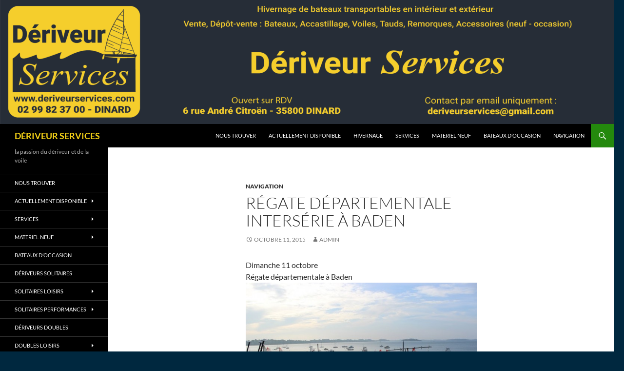

--- FILE ---
content_type: text/html; charset=UTF-8
request_url: https://deriveurservices.com/regate-departementale-interserie-a-baden/
body_size: 14493
content:
<!DOCTYPE html>
<!--[if IE 7]>
<html class="ie ie7" dir="ltr" lang="fr-FR" prefix="og: https://ogp.me/ns#">
<![endif]-->
<!--[if IE 8]>
<html class="ie ie8" dir="ltr" lang="fr-FR" prefix="og: https://ogp.me/ns#">
<![endif]-->
<!--[if !(IE 7) & !(IE 8)]><!-->
<html dir="ltr" lang="fr-FR" prefix="og: https://ogp.me/ns#">
<!--<![endif]-->
<head>
	<meta charset="UTF-8">
	<meta name="viewport" content="width=device-width">
	
	<link rel="profile" href="https://gmpg.org/xfn/11">
	<link rel="pingback" href="https://deriveurservices.com/xmlrpc.php">
	<!--[if lt IE 9]>
	<script src="https://deriveurservices.com/wp-content/themes/twentyfourteen/js/html5.js?ver=3.7.0"></script>
	<![endif]-->
	
<!-- BEGIN Metadata added by Add-Meta-Tags WordPress plugin -->
<meta name="description" content="Dimanche 11 octobre Régate départementale à Baden Départ samedi soir, tard (enfin, pas si tard mais il fait nuit). Direction Baden. Enfin, non, pas directement. On fait un arrêt chez Gilles pour la nuit, se garant juste devant dans la rue passante, le bateau toujours attelé." />
<meta name="keywords" content="navigation" />
<!-- END Metadata added by Add-Meta-Tags WordPress plugin -->

	<style>img:is([sizes="auto" i], [sizes^="auto," i]) { contain-intrinsic-size: 3000px 1500px }</style>
	
		<!-- All in One SEO 4.8.0 - aioseo.com -->
		<title>Régate départementale intersérie à Baden - DÉRIVEUR SERVICES</title>
	<meta name="description" content="Dimanche 11 octobre Régate départementale à Baden Départ samedi soir, tard (enfin, pas si tard mais il fait nuit). Direction Baden. Enfin, non, pas directement. On fait un arrêt chez Gilles pour la nuit, se garant juste devant dans la rue passante, le bateau toujours attelé. Lever de bonne heure de bonne humeur avec déjà" />
	<meta name="robots" content="max-image-preview:large" />
	<meta name="author" content="admin"/>
	<link rel="canonical" href="https://deriveurservices.com/regate-departementale-interserie-a-baden/" />
	<meta name="generator" content="All in One SEO (AIOSEO) 4.8.0" />
		<meta property="og:locale" content="fr_FR" />
		<meta property="og:site_name" content="DÉRIVEUR SERVICES - la passion du dériveur et de la voile" />
		<meta property="og:type" content="article" />
		<meta property="og:title" content="Régate départementale intersérie à Baden - DÉRIVEUR SERVICES" />
		<meta property="og:description" content="Dimanche 11 octobre Régate départementale à Baden Départ samedi soir, tard (enfin, pas si tard mais il fait nuit). Direction Baden. Enfin, non, pas directement. On fait un arrêt chez Gilles pour la nuit, se garant juste devant dans la rue passante, le bateau toujours attelé. Lever de bonne heure de bonne humeur avec déjà" />
		<meta property="og:url" content="https://deriveurservices.com/regate-departementale-interserie-a-baden/" />
		<meta property="article:published_time" content="2015-10-11T17:48:30+00:00" />
		<meta property="article:modified_time" content="2015-10-16T17:54:59+00:00" />
		<meta name="twitter:card" content="summary_large_image" />
		<meta name="twitter:title" content="Régate départementale intersérie à Baden - DÉRIVEUR SERVICES" />
		<meta name="twitter:description" content="Dimanche 11 octobre Régate départementale à Baden Départ samedi soir, tard (enfin, pas si tard mais il fait nuit). Direction Baden. Enfin, non, pas directement. On fait un arrêt chez Gilles pour la nuit, se garant juste devant dans la rue passante, le bateau toujours attelé. Lever de bonne heure de bonne humeur avec déjà" />
		<script type="application/ld+json" class="aioseo-schema">
			{"@context":"https:\/\/schema.org","@graph":[{"@type":"BlogPosting","@id":"https:\/\/deriveurservices.com\/regate-departementale-interserie-a-baden\/#blogposting","name":"R\u00e9gate d\u00e9partementale inters\u00e9rie \u00e0 Baden - D\u00c9RIVEUR SERVICES","headline":"R\u00e9gate d\u00e9partementale inters\u00e9rie \u00e0 Baden","author":{"@id":"https:\/\/deriveurservices.com\/author\/admin\/#author"},"publisher":{"@id":"https:\/\/deriveurservices.com\/#organization"},"image":{"@type":"ImageObject","url":"https:\/\/deriveurservices.com\/wp-content\/uploads\/2015\/10\/BKC.jpg","@id":"https:\/\/deriveurservices.com\/regate-departementale-interserie-a-baden\/#articleImage","width":836,"height":557},"datePublished":"2015-10-11T17:48:30+00:00","dateModified":"2015-10-16T17:54:59+00:00","inLanguage":"fr-FR","mainEntityOfPage":{"@id":"https:\/\/deriveurservices.com\/regate-departementale-interserie-a-baden\/#webpage"},"isPartOf":{"@id":"https:\/\/deriveurservices.com\/regate-departementale-interserie-a-baden\/#webpage"},"articleSection":"navigation"},{"@type":"BreadcrumbList","@id":"https:\/\/deriveurservices.com\/regate-departementale-interserie-a-baden\/#breadcrumblist","itemListElement":[{"@type":"ListItem","@id":"https:\/\/deriveurservices.com\/#listItem","position":1,"name":"Domicile","item":"https:\/\/deriveurservices.com\/","nextItem":{"@type":"ListItem","@id":"https:\/\/deriveurservices.com\/regate-departementale-interserie-a-baden\/#listItem","name":"R\u00e9gate d\u00e9partementale inters\u00e9rie \u00e0 Baden"}},{"@type":"ListItem","@id":"https:\/\/deriveurservices.com\/regate-departementale-interserie-a-baden\/#listItem","position":2,"name":"R\u00e9gate d\u00e9partementale inters\u00e9rie \u00e0 Baden","previousItem":{"@type":"ListItem","@id":"https:\/\/deriveurservices.com\/#listItem","name":"Domicile"}}]},{"@type":"Organization","@id":"https:\/\/deriveurservices.com\/#organization","name":"D\u00c9RIVEUR SERVICES","description":"la passion du d\u00e9riveur et de la voile","url":"https:\/\/deriveurservices.com\/"},{"@type":"Person","@id":"https:\/\/deriveurservices.com\/author\/admin\/#author","url":"https:\/\/deriveurservices.com\/author\/admin\/","name":"admin","image":{"@type":"ImageObject","@id":"https:\/\/deriveurservices.com\/regate-departementale-interserie-a-baden\/#authorImage","url":"https:\/\/secure.gravatar.com\/avatar\/c4b19bf0a218c2cbbe57cdacd27a2c4b?s=96&d=mm&r=g","width":96,"height":96,"caption":"admin"}},{"@type":"WebPage","@id":"https:\/\/deriveurservices.com\/regate-departementale-interserie-a-baden\/#webpage","url":"https:\/\/deriveurservices.com\/regate-departementale-interserie-a-baden\/","name":"R\u00e9gate d\u00e9partementale inters\u00e9rie \u00e0 Baden - D\u00c9RIVEUR SERVICES","description":"Dimanche 11 octobre R\u00e9gate d\u00e9partementale \u00e0 Baden D\u00e9part samedi soir, tard (enfin, pas si tard mais il fait nuit). Direction Baden. Enfin, non, pas directement. On fait un arr\u00eat chez Gilles pour la nuit, se garant juste devant dans la rue passante, le bateau toujours attel\u00e9. Lever de bonne heure de bonne humeur avec d\u00e9j\u00e0","inLanguage":"fr-FR","isPartOf":{"@id":"https:\/\/deriveurservices.com\/#website"},"breadcrumb":{"@id":"https:\/\/deriveurservices.com\/regate-departementale-interserie-a-baden\/#breadcrumblist"},"author":{"@id":"https:\/\/deriveurservices.com\/author\/admin\/#author"},"creator":{"@id":"https:\/\/deriveurservices.com\/author\/admin\/#author"},"datePublished":"2015-10-11T17:48:30+00:00","dateModified":"2015-10-16T17:54:59+00:00"},{"@type":"WebSite","@id":"https:\/\/deriveurservices.com\/#website","url":"https:\/\/deriveurservices.com\/","name":"D\u00c9RIVEUR SERVICES","description":"la passion du d\u00e9riveur et de la voile","inLanguage":"fr-FR","publisher":{"@id":"https:\/\/deriveurservices.com\/#organization"}}]}
		</script>
		<!-- All in One SEO -->

<link rel="alternate" type="application/rss+xml" title="DÉRIVEUR SERVICES &raquo; Flux" href="https://deriveurservices.com/feed/" />
<link rel="alternate" type="application/rss+xml" title="DÉRIVEUR SERVICES &raquo; Flux des commentaires" href="https://deriveurservices.com/comments/feed/" />
		<!-- This site uses the Google Analytics by ExactMetrics plugin v8.3.2 - Using Analytics tracking - https://www.exactmetrics.com/ -->
							<script src="//www.googletagmanager.com/gtag/js?id=G-5KG97WVJ86"  data-cfasync="false" data-wpfc-render="false" async></script>
			<script data-cfasync="false" data-wpfc-render="false">
				var em_version = '8.3.2';
				var em_track_user = true;
				var em_no_track_reason = '';
								var ExactMetricsDefaultLocations = {"page_location":"https:\/\/deriveurservices.com\/regate-departementale-interserie-a-baden\/"};
				if ( typeof ExactMetricsPrivacyGuardFilter === 'function' ) {
					var ExactMetricsLocations = (typeof ExactMetricsExcludeQuery === 'object') ? ExactMetricsPrivacyGuardFilter( ExactMetricsExcludeQuery ) : ExactMetricsPrivacyGuardFilter( ExactMetricsDefaultLocations );
				} else {
					var ExactMetricsLocations = (typeof ExactMetricsExcludeQuery === 'object') ? ExactMetricsExcludeQuery : ExactMetricsDefaultLocations;
				}

								var disableStrs = [
										'ga-disable-G-5KG97WVJ86',
									];

				/* Function to detect opted out users */
				function __gtagTrackerIsOptedOut() {
					for (var index = 0; index < disableStrs.length; index++) {
						if (document.cookie.indexOf(disableStrs[index] + '=true') > -1) {
							return true;
						}
					}

					return false;
				}

				/* Disable tracking if the opt-out cookie exists. */
				if (__gtagTrackerIsOptedOut()) {
					for (var index = 0; index < disableStrs.length; index++) {
						window[disableStrs[index]] = true;
					}
				}

				/* Opt-out function */
				function __gtagTrackerOptout() {
					for (var index = 0; index < disableStrs.length; index++) {
						document.cookie = disableStrs[index] + '=true; expires=Thu, 31 Dec 2099 23:59:59 UTC; path=/';
						window[disableStrs[index]] = true;
					}
				}

				if ('undefined' === typeof gaOptout) {
					function gaOptout() {
						__gtagTrackerOptout();
					}
				}
								window.dataLayer = window.dataLayer || [];

				window.ExactMetricsDualTracker = {
					helpers: {},
					trackers: {},
				};
				if (em_track_user) {
					function __gtagDataLayer() {
						dataLayer.push(arguments);
					}

					function __gtagTracker(type, name, parameters) {
						if (!parameters) {
							parameters = {};
						}

						if (parameters.send_to) {
							__gtagDataLayer.apply(null, arguments);
							return;
						}

						if (type === 'event') {
														parameters.send_to = exactmetrics_frontend.v4_id;
							var hookName = name;
							if (typeof parameters['event_category'] !== 'undefined') {
								hookName = parameters['event_category'] + ':' + name;
							}

							if (typeof ExactMetricsDualTracker.trackers[hookName] !== 'undefined') {
								ExactMetricsDualTracker.trackers[hookName](parameters);
							} else {
								__gtagDataLayer('event', name, parameters);
							}
							
						} else {
							__gtagDataLayer.apply(null, arguments);
						}
					}

					__gtagTracker('js', new Date());
					__gtagTracker('set', {
						'developer_id.dNDMyYj': true,
											});
					if ( ExactMetricsLocations.page_location ) {
						__gtagTracker('set', ExactMetricsLocations);
					}
										__gtagTracker('config', 'G-5KG97WVJ86', {"forceSSL":"true","link_attribution":"true"} );
															window.gtag = __gtagTracker;										(function () {
						/* https://developers.google.com/analytics/devguides/collection/analyticsjs/ */
						/* ga and __gaTracker compatibility shim. */
						var noopfn = function () {
							return null;
						};
						var newtracker = function () {
							return new Tracker();
						};
						var Tracker = function () {
							return null;
						};
						var p = Tracker.prototype;
						p.get = noopfn;
						p.set = noopfn;
						p.send = function () {
							var args = Array.prototype.slice.call(arguments);
							args.unshift('send');
							__gaTracker.apply(null, args);
						};
						var __gaTracker = function () {
							var len = arguments.length;
							if (len === 0) {
								return;
							}
							var f = arguments[len - 1];
							if (typeof f !== 'object' || f === null || typeof f.hitCallback !== 'function') {
								if ('send' === arguments[0]) {
									var hitConverted, hitObject = false, action;
									if ('event' === arguments[1]) {
										if ('undefined' !== typeof arguments[3]) {
											hitObject = {
												'eventAction': arguments[3],
												'eventCategory': arguments[2],
												'eventLabel': arguments[4],
												'value': arguments[5] ? arguments[5] : 1,
											}
										}
									}
									if ('pageview' === arguments[1]) {
										if ('undefined' !== typeof arguments[2]) {
											hitObject = {
												'eventAction': 'page_view',
												'page_path': arguments[2],
											}
										}
									}
									if (typeof arguments[2] === 'object') {
										hitObject = arguments[2];
									}
									if (typeof arguments[5] === 'object') {
										Object.assign(hitObject, arguments[5]);
									}
									if ('undefined' !== typeof arguments[1].hitType) {
										hitObject = arguments[1];
										if ('pageview' === hitObject.hitType) {
											hitObject.eventAction = 'page_view';
										}
									}
									if (hitObject) {
										action = 'timing' === arguments[1].hitType ? 'timing_complete' : hitObject.eventAction;
										hitConverted = mapArgs(hitObject);
										__gtagTracker('event', action, hitConverted);
									}
								}
								return;
							}

							function mapArgs(args) {
								var arg, hit = {};
								var gaMap = {
									'eventCategory': 'event_category',
									'eventAction': 'event_action',
									'eventLabel': 'event_label',
									'eventValue': 'event_value',
									'nonInteraction': 'non_interaction',
									'timingCategory': 'event_category',
									'timingVar': 'name',
									'timingValue': 'value',
									'timingLabel': 'event_label',
									'page': 'page_path',
									'location': 'page_location',
									'title': 'page_title',
									'referrer' : 'page_referrer',
								};
								for (arg in args) {
																		if (!(!args.hasOwnProperty(arg) || !gaMap.hasOwnProperty(arg))) {
										hit[gaMap[arg]] = args[arg];
									} else {
										hit[arg] = args[arg];
									}
								}
								return hit;
							}

							try {
								f.hitCallback();
							} catch (ex) {
							}
						};
						__gaTracker.create = newtracker;
						__gaTracker.getByName = newtracker;
						__gaTracker.getAll = function () {
							return [];
						};
						__gaTracker.remove = noopfn;
						__gaTracker.loaded = true;
						window['__gaTracker'] = __gaTracker;
					})();
									} else {
										console.log("");
					(function () {
						function __gtagTracker() {
							return null;
						}

						window['__gtagTracker'] = __gtagTracker;
						window['gtag'] = __gtagTracker;
					})();
									}
			</script>
				<!-- / Google Analytics by ExactMetrics -->
		<script>
window._wpemojiSettings = {"baseUrl":"https:\/\/s.w.org\/images\/core\/emoji\/15.0.3\/72x72\/","ext":".png","svgUrl":"https:\/\/s.w.org\/images\/core\/emoji\/15.0.3\/svg\/","svgExt":".svg","source":{"concatemoji":"https:\/\/deriveurservices.com\/wp-includes\/js\/wp-emoji-release.min.js?ver=6.7.4"}};
/*! This file is auto-generated */
!function(i,n){var o,s,e;function c(e){try{var t={supportTests:e,timestamp:(new Date).valueOf()};sessionStorage.setItem(o,JSON.stringify(t))}catch(e){}}function p(e,t,n){e.clearRect(0,0,e.canvas.width,e.canvas.height),e.fillText(t,0,0);var t=new Uint32Array(e.getImageData(0,0,e.canvas.width,e.canvas.height).data),r=(e.clearRect(0,0,e.canvas.width,e.canvas.height),e.fillText(n,0,0),new Uint32Array(e.getImageData(0,0,e.canvas.width,e.canvas.height).data));return t.every(function(e,t){return e===r[t]})}function u(e,t,n){switch(t){case"flag":return n(e,"\ud83c\udff3\ufe0f\u200d\u26a7\ufe0f","\ud83c\udff3\ufe0f\u200b\u26a7\ufe0f")?!1:!n(e,"\ud83c\uddfa\ud83c\uddf3","\ud83c\uddfa\u200b\ud83c\uddf3")&&!n(e,"\ud83c\udff4\udb40\udc67\udb40\udc62\udb40\udc65\udb40\udc6e\udb40\udc67\udb40\udc7f","\ud83c\udff4\u200b\udb40\udc67\u200b\udb40\udc62\u200b\udb40\udc65\u200b\udb40\udc6e\u200b\udb40\udc67\u200b\udb40\udc7f");case"emoji":return!n(e,"\ud83d\udc26\u200d\u2b1b","\ud83d\udc26\u200b\u2b1b")}return!1}function f(e,t,n){var r="undefined"!=typeof WorkerGlobalScope&&self instanceof WorkerGlobalScope?new OffscreenCanvas(300,150):i.createElement("canvas"),a=r.getContext("2d",{willReadFrequently:!0}),o=(a.textBaseline="top",a.font="600 32px Arial",{});return e.forEach(function(e){o[e]=t(a,e,n)}),o}function t(e){var t=i.createElement("script");t.src=e,t.defer=!0,i.head.appendChild(t)}"undefined"!=typeof Promise&&(o="wpEmojiSettingsSupports",s=["flag","emoji"],n.supports={everything:!0,everythingExceptFlag:!0},e=new Promise(function(e){i.addEventListener("DOMContentLoaded",e,{once:!0})}),new Promise(function(t){var n=function(){try{var e=JSON.parse(sessionStorage.getItem(o));if("object"==typeof e&&"number"==typeof e.timestamp&&(new Date).valueOf()<e.timestamp+604800&&"object"==typeof e.supportTests)return e.supportTests}catch(e){}return null}();if(!n){if("undefined"!=typeof Worker&&"undefined"!=typeof OffscreenCanvas&&"undefined"!=typeof URL&&URL.createObjectURL&&"undefined"!=typeof Blob)try{var e="postMessage("+f.toString()+"("+[JSON.stringify(s),u.toString(),p.toString()].join(",")+"));",r=new Blob([e],{type:"text/javascript"}),a=new Worker(URL.createObjectURL(r),{name:"wpTestEmojiSupports"});return void(a.onmessage=function(e){c(n=e.data),a.terminate(),t(n)})}catch(e){}c(n=f(s,u,p))}t(n)}).then(function(e){for(var t in e)n.supports[t]=e[t],n.supports.everything=n.supports.everything&&n.supports[t],"flag"!==t&&(n.supports.everythingExceptFlag=n.supports.everythingExceptFlag&&n.supports[t]);n.supports.everythingExceptFlag=n.supports.everythingExceptFlag&&!n.supports.flag,n.DOMReady=!1,n.readyCallback=function(){n.DOMReady=!0}}).then(function(){return e}).then(function(){var e;n.supports.everything||(n.readyCallback(),(e=n.source||{}).concatemoji?t(e.concatemoji):e.wpemoji&&e.twemoji&&(t(e.twemoji),t(e.wpemoji)))}))}((window,document),window._wpemojiSettings);
</script>
<style id='wp-emoji-styles-inline-css'>

	img.wp-smiley, img.emoji {
		display: inline !important;
		border: none !important;
		box-shadow: none !important;
		height: 1em !important;
		width: 1em !important;
		margin: 0 0.07em !important;
		vertical-align: -0.1em !important;
		background: none !important;
		padding: 0 !important;
	}
</style>
<link rel='stylesheet' id='wp-block-library-css' href='https://deriveurservices.com/wp-includes/css/dist/block-library/style.min.css?ver=6.7.4' media='all' />
<style id='wp-block-library-theme-inline-css'>
.wp-block-audio :where(figcaption){color:#555;font-size:13px;text-align:center}.is-dark-theme .wp-block-audio :where(figcaption){color:#ffffffa6}.wp-block-audio{margin:0 0 1em}.wp-block-code{border:1px solid #ccc;border-radius:4px;font-family:Menlo,Consolas,monaco,monospace;padding:.8em 1em}.wp-block-embed :where(figcaption){color:#555;font-size:13px;text-align:center}.is-dark-theme .wp-block-embed :where(figcaption){color:#ffffffa6}.wp-block-embed{margin:0 0 1em}.blocks-gallery-caption{color:#555;font-size:13px;text-align:center}.is-dark-theme .blocks-gallery-caption{color:#ffffffa6}:root :where(.wp-block-image figcaption){color:#555;font-size:13px;text-align:center}.is-dark-theme :root :where(.wp-block-image figcaption){color:#ffffffa6}.wp-block-image{margin:0 0 1em}.wp-block-pullquote{border-bottom:4px solid;border-top:4px solid;color:currentColor;margin-bottom:1.75em}.wp-block-pullquote cite,.wp-block-pullquote footer,.wp-block-pullquote__citation{color:currentColor;font-size:.8125em;font-style:normal;text-transform:uppercase}.wp-block-quote{border-left:.25em solid;margin:0 0 1.75em;padding-left:1em}.wp-block-quote cite,.wp-block-quote footer{color:currentColor;font-size:.8125em;font-style:normal;position:relative}.wp-block-quote:where(.has-text-align-right){border-left:none;border-right:.25em solid;padding-left:0;padding-right:1em}.wp-block-quote:where(.has-text-align-center){border:none;padding-left:0}.wp-block-quote.is-large,.wp-block-quote.is-style-large,.wp-block-quote:where(.is-style-plain){border:none}.wp-block-search .wp-block-search__label{font-weight:700}.wp-block-search__button{border:1px solid #ccc;padding:.375em .625em}:where(.wp-block-group.has-background){padding:1.25em 2.375em}.wp-block-separator.has-css-opacity{opacity:.4}.wp-block-separator{border:none;border-bottom:2px solid;margin-left:auto;margin-right:auto}.wp-block-separator.has-alpha-channel-opacity{opacity:1}.wp-block-separator:not(.is-style-wide):not(.is-style-dots){width:100px}.wp-block-separator.has-background:not(.is-style-dots){border-bottom:none;height:1px}.wp-block-separator.has-background:not(.is-style-wide):not(.is-style-dots){height:2px}.wp-block-table{margin:0 0 1em}.wp-block-table td,.wp-block-table th{word-break:normal}.wp-block-table :where(figcaption){color:#555;font-size:13px;text-align:center}.is-dark-theme .wp-block-table :where(figcaption){color:#ffffffa6}.wp-block-video :where(figcaption){color:#555;font-size:13px;text-align:center}.is-dark-theme .wp-block-video :where(figcaption){color:#ffffffa6}.wp-block-video{margin:0 0 1em}:root :where(.wp-block-template-part.has-background){margin-bottom:0;margin-top:0;padding:1.25em 2.375em}
</style>
<style id='classic-theme-styles-inline-css'>
/*! This file is auto-generated */
.wp-block-button__link{color:#fff;background-color:#32373c;border-radius:9999px;box-shadow:none;text-decoration:none;padding:calc(.667em + 2px) calc(1.333em + 2px);font-size:1.125em}.wp-block-file__button{background:#32373c;color:#fff;text-decoration:none}
</style>
<style id='global-styles-inline-css'>
:root{--wp--preset--aspect-ratio--square: 1;--wp--preset--aspect-ratio--4-3: 4/3;--wp--preset--aspect-ratio--3-4: 3/4;--wp--preset--aspect-ratio--3-2: 3/2;--wp--preset--aspect-ratio--2-3: 2/3;--wp--preset--aspect-ratio--16-9: 16/9;--wp--preset--aspect-ratio--9-16: 9/16;--wp--preset--color--black: #000;--wp--preset--color--cyan-bluish-gray: #abb8c3;--wp--preset--color--white: #fff;--wp--preset--color--pale-pink: #f78da7;--wp--preset--color--vivid-red: #cf2e2e;--wp--preset--color--luminous-vivid-orange: #ff6900;--wp--preset--color--luminous-vivid-amber: #fcb900;--wp--preset--color--light-green-cyan: #7bdcb5;--wp--preset--color--vivid-green-cyan: #00d084;--wp--preset--color--pale-cyan-blue: #8ed1fc;--wp--preset--color--vivid-cyan-blue: #0693e3;--wp--preset--color--vivid-purple: #9b51e0;--wp--preset--color--green: #24890d;--wp--preset--color--dark-gray: #2b2b2b;--wp--preset--color--medium-gray: #767676;--wp--preset--color--light-gray: #f5f5f5;--wp--preset--gradient--vivid-cyan-blue-to-vivid-purple: linear-gradient(135deg,rgba(6,147,227,1) 0%,rgb(155,81,224) 100%);--wp--preset--gradient--light-green-cyan-to-vivid-green-cyan: linear-gradient(135deg,rgb(122,220,180) 0%,rgb(0,208,130) 100%);--wp--preset--gradient--luminous-vivid-amber-to-luminous-vivid-orange: linear-gradient(135deg,rgba(252,185,0,1) 0%,rgba(255,105,0,1) 100%);--wp--preset--gradient--luminous-vivid-orange-to-vivid-red: linear-gradient(135deg,rgba(255,105,0,1) 0%,rgb(207,46,46) 100%);--wp--preset--gradient--very-light-gray-to-cyan-bluish-gray: linear-gradient(135deg,rgb(238,238,238) 0%,rgb(169,184,195) 100%);--wp--preset--gradient--cool-to-warm-spectrum: linear-gradient(135deg,rgb(74,234,220) 0%,rgb(151,120,209) 20%,rgb(207,42,186) 40%,rgb(238,44,130) 60%,rgb(251,105,98) 80%,rgb(254,248,76) 100%);--wp--preset--gradient--blush-light-purple: linear-gradient(135deg,rgb(255,206,236) 0%,rgb(152,150,240) 100%);--wp--preset--gradient--blush-bordeaux: linear-gradient(135deg,rgb(254,205,165) 0%,rgb(254,45,45) 50%,rgb(107,0,62) 100%);--wp--preset--gradient--luminous-dusk: linear-gradient(135deg,rgb(255,203,112) 0%,rgb(199,81,192) 50%,rgb(65,88,208) 100%);--wp--preset--gradient--pale-ocean: linear-gradient(135deg,rgb(255,245,203) 0%,rgb(182,227,212) 50%,rgb(51,167,181) 100%);--wp--preset--gradient--electric-grass: linear-gradient(135deg,rgb(202,248,128) 0%,rgb(113,206,126) 100%);--wp--preset--gradient--midnight: linear-gradient(135deg,rgb(2,3,129) 0%,rgb(40,116,252) 100%);--wp--preset--font-size--small: 13px;--wp--preset--font-size--medium: 20px;--wp--preset--font-size--large: 36px;--wp--preset--font-size--x-large: 42px;--wp--preset--spacing--20: 0.44rem;--wp--preset--spacing--30: 0.67rem;--wp--preset--spacing--40: 1rem;--wp--preset--spacing--50: 1.5rem;--wp--preset--spacing--60: 2.25rem;--wp--preset--spacing--70: 3.38rem;--wp--preset--spacing--80: 5.06rem;--wp--preset--shadow--natural: 6px 6px 9px rgba(0, 0, 0, 0.2);--wp--preset--shadow--deep: 12px 12px 50px rgba(0, 0, 0, 0.4);--wp--preset--shadow--sharp: 6px 6px 0px rgba(0, 0, 0, 0.2);--wp--preset--shadow--outlined: 6px 6px 0px -3px rgba(255, 255, 255, 1), 6px 6px rgba(0, 0, 0, 1);--wp--preset--shadow--crisp: 6px 6px 0px rgba(0, 0, 0, 1);}:where(.is-layout-flex){gap: 0.5em;}:where(.is-layout-grid){gap: 0.5em;}body .is-layout-flex{display: flex;}.is-layout-flex{flex-wrap: wrap;align-items: center;}.is-layout-flex > :is(*, div){margin: 0;}body .is-layout-grid{display: grid;}.is-layout-grid > :is(*, div){margin: 0;}:where(.wp-block-columns.is-layout-flex){gap: 2em;}:where(.wp-block-columns.is-layout-grid){gap: 2em;}:where(.wp-block-post-template.is-layout-flex){gap: 1.25em;}:where(.wp-block-post-template.is-layout-grid){gap: 1.25em;}.has-black-color{color: var(--wp--preset--color--black) !important;}.has-cyan-bluish-gray-color{color: var(--wp--preset--color--cyan-bluish-gray) !important;}.has-white-color{color: var(--wp--preset--color--white) !important;}.has-pale-pink-color{color: var(--wp--preset--color--pale-pink) !important;}.has-vivid-red-color{color: var(--wp--preset--color--vivid-red) !important;}.has-luminous-vivid-orange-color{color: var(--wp--preset--color--luminous-vivid-orange) !important;}.has-luminous-vivid-amber-color{color: var(--wp--preset--color--luminous-vivid-amber) !important;}.has-light-green-cyan-color{color: var(--wp--preset--color--light-green-cyan) !important;}.has-vivid-green-cyan-color{color: var(--wp--preset--color--vivid-green-cyan) !important;}.has-pale-cyan-blue-color{color: var(--wp--preset--color--pale-cyan-blue) !important;}.has-vivid-cyan-blue-color{color: var(--wp--preset--color--vivid-cyan-blue) !important;}.has-vivid-purple-color{color: var(--wp--preset--color--vivid-purple) !important;}.has-black-background-color{background-color: var(--wp--preset--color--black) !important;}.has-cyan-bluish-gray-background-color{background-color: var(--wp--preset--color--cyan-bluish-gray) !important;}.has-white-background-color{background-color: var(--wp--preset--color--white) !important;}.has-pale-pink-background-color{background-color: var(--wp--preset--color--pale-pink) !important;}.has-vivid-red-background-color{background-color: var(--wp--preset--color--vivid-red) !important;}.has-luminous-vivid-orange-background-color{background-color: var(--wp--preset--color--luminous-vivid-orange) !important;}.has-luminous-vivid-amber-background-color{background-color: var(--wp--preset--color--luminous-vivid-amber) !important;}.has-light-green-cyan-background-color{background-color: var(--wp--preset--color--light-green-cyan) !important;}.has-vivid-green-cyan-background-color{background-color: var(--wp--preset--color--vivid-green-cyan) !important;}.has-pale-cyan-blue-background-color{background-color: var(--wp--preset--color--pale-cyan-blue) !important;}.has-vivid-cyan-blue-background-color{background-color: var(--wp--preset--color--vivid-cyan-blue) !important;}.has-vivid-purple-background-color{background-color: var(--wp--preset--color--vivid-purple) !important;}.has-black-border-color{border-color: var(--wp--preset--color--black) !important;}.has-cyan-bluish-gray-border-color{border-color: var(--wp--preset--color--cyan-bluish-gray) !important;}.has-white-border-color{border-color: var(--wp--preset--color--white) !important;}.has-pale-pink-border-color{border-color: var(--wp--preset--color--pale-pink) !important;}.has-vivid-red-border-color{border-color: var(--wp--preset--color--vivid-red) !important;}.has-luminous-vivid-orange-border-color{border-color: var(--wp--preset--color--luminous-vivid-orange) !important;}.has-luminous-vivid-amber-border-color{border-color: var(--wp--preset--color--luminous-vivid-amber) !important;}.has-light-green-cyan-border-color{border-color: var(--wp--preset--color--light-green-cyan) !important;}.has-vivid-green-cyan-border-color{border-color: var(--wp--preset--color--vivid-green-cyan) !important;}.has-pale-cyan-blue-border-color{border-color: var(--wp--preset--color--pale-cyan-blue) !important;}.has-vivid-cyan-blue-border-color{border-color: var(--wp--preset--color--vivid-cyan-blue) !important;}.has-vivid-purple-border-color{border-color: var(--wp--preset--color--vivid-purple) !important;}.has-vivid-cyan-blue-to-vivid-purple-gradient-background{background: var(--wp--preset--gradient--vivid-cyan-blue-to-vivid-purple) !important;}.has-light-green-cyan-to-vivid-green-cyan-gradient-background{background: var(--wp--preset--gradient--light-green-cyan-to-vivid-green-cyan) !important;}.has-luminous-vivid-amber-to-luminous-vivid-orange-gradient-background{background: var(--wp--preset--gradient--luminous-vivid-amber-to-luminous-vivid-orange) !important;}.has-luminous-vivid-orange-to-vivid-red-gradient-background{background: var(--wp--preset--gradient--luminous-vivid-orange-to-vivid-red) !important;}.has-very-light-gray-to-cyan-bluish-gray-gradient-background{background: var(--wp--preset--gradient--very-light-gray-to-cyan-bluish-gray) !important;}.has-cool-to-warm-spectrum-gradient-background{background: var(--wp--preset--gradient--cool-to-warm-spectrum) !important;}.has-blush-light-purple-gradient-background{background: var(--wp--preset--gradient--blush-light-purple) !important;}.has-blush-bordeaux-gradient-background{background: var(--wp--preset--gradient--blush-bordeaux) !important;}.has-luminous-dusk-gradient-background{background: var(--wp--preset--gradient--luminous-dusk) !important;}.has-pale-ocean-gradient-background{background: var(--wp--preset--gradient--pale-ocean) !important;}.has-electric-grass-gradient-background{background: var(--wp--preset--gradient--electric-grass) !important;}.has-midnight-gradient-background{background: var(--wp--preset--gradient--midnight) !important;}.has-small-font-size{font-size: var(--wp--preset--font-size--small) !important;}.has-medium-font-size{font-size: var(--wp--preset--font-size--medium) !important;}.has-large-font-size{font-size: var(--wp--preset--font-size--large) !important;}.has-x-large-font-size{font-size: var(--wp--preset--font-size--x-large) !important;}
:where(.wp-block-post-template.is-layout-flex){gap: 1.25em;}:where(.wp-block-post-template.is-layout-grid){gap: 1.25em;}
:where(.wp-block-columns.is-layout-flex){gap: 2em;}:where(.wp-block-columns.is-layout-grid){gap: 2em;}
:root :where(.wp-block-pullquote){font-size: 1.5em;line-height: 1.6;}
</style>
<link rel='stylesheet' id='twentyfourteen-lato-css' href='https://deriveurservices.com/wp-content/themes/twentyfourteen/fonts/font-lato.css?ver=20230328' media='all' />
<link rel='stylesheet' id='genericons-css' href='https://deriveurservices.com/wp-content/themes/twentyfourteen/genericons/genericons.css?ver=3.0.3' media='all' />
<link rel='stylesheet' id='twentyfourteen-style-css' href='https://deriveurservices.com/wp-content/themes/twentyfourteen/style.css?ver=20230808' media='all' />
<link rel='stylesheet' id='twentyfourteen-block-style-css' href='https://deriveurservices.com/wp-content/themes/twentyfourteen/css/blocks.css?ver=20230630' media='all' />
<!--[if lt IE 9]>
<link rel='stylesheet' id='twentyfourteen-ie-css' href='https://deriveurservices.com/wp-content/themes/twentyfourteen/css/ie.css?ver=20140711' media='all' />
<![endif]-->
<link rel='stylesheet' id='sedlex_styles-css' href='https://deriveurservices.com/wp-content/sedlex/inline_styles/1aae3de521db352764931ffb34f7ee18545f7a3e.css?ver=20260119' media='all' />
<script src="https://deriveurservices.com/wp-content/plugins/google-analytics-dashboard-for-wp/assets/js/frontend-gtag.min.js?ver=8.3.2" id="exactmetrics-frontend-script-js" async data-wp-strategy="async"></script>
<script data-cfasync="false" data-wpfc-render="false" id='exactmetrics-frontend-script-js-extra'>var exactmetrics_frontend = {"js_events_tracking":"true","download_extensions":"doc,pdf,ppt,zip,xls,docx,pptx,xlsx","inbound_paths":"[{\"path\":\"\\\/go\\\/\",\"label\":\"affiliate\"},{\"path\":\"\\\/recommend\\\/\",\"label\":\"affiliate\"}]","home_url":"https:\/\/deriveurservices.com","hash_tracking":"false","v4_id":"G-5KG97WVJ86"};</script>
<script src="https://deriveurservices.com/wp-includes/js/jquery/jquery.min.js?ver=3.7.1" id="jquery-core-js"></script>
<script src="https://deriveurservices.com/wp-includes/js/jquery/jquery-migrate.min.js?ver=3.4.1" id="jquery-migrate-js"></script>
<script src="https://deriveurservices.com/wp-content/sedlex/inline_scripts/4139b9ad7b935834d8d31961702681728a5a530a.js?ver=20260119" id="sedlex_scripts-js"></script>
<link rel="https://api.w.org/" href="https://deriveurservices.com/wp-json/" /><link rel="alternate" title="JSON" type="application/json" href="https://deriveurservices.com/wp-json/wp/v2/posts/1360" /><link rel="EditURI" type="application/rsd+xml" title="RSD" href="https://deriveurservices.com/xmlrpc.php?rsd" />
<meta name="generator" content="WordPress 6.7.4" />
<link rel='shortlink' href='https://deriveurservices.com/?p=1360' />
<link rel="alternate" title="oEmbed (JSON)" type="application/json+oembed" href="https://deriveurservices.com/wp-json/oembed/1.0/embed?url=https%3A%2F%2Fderiveurservices.com%2Fregate-departementale-interserie-a-baden%2F" />
<link rel="alternate" title="oEmbed (XML)" type="text/xml+oembed" href="https://deriveurservices.com/wp-json/oembed/1.0/embed?url=https%3A%2F%2Fderiveurservices.com%2Fregate-departementale-interserie-a-baden%2F&#038;format=xml" />
		<style type="text/css" id="twentyfourteen-header-css">
				.site-title a {
			color: #f6d316;
		}
		</style>
		<style id="custom-background-css">
body.custom-background { background-color: #00283f; }
</style>
	</head>

<body class="post-template-default single single-post postid-1360 single-format-standard custom-background wp-embed-responsive header-image full-width singular">
<div id="page" class="hfeed site">
		<div id="site-header">
		<a href="https://deriveurservices.com/" rel="home">
			<img src="https://deriveurservices.com/wp-content/uploads/2022/04/cropped-Deriveur-Services-Banderole-2022.png" width="1260" height="254" alt="DÉRIVEUR SERVICES" />
		</a>
	</div>
	
	<header id="masthead" class="site-header">
		<div class="header-main">
			<h1 class="site-title"><a href="https://deriveurservices.com/" rel="home">DÉRIVEUR SERVICES</a></h1>

			<div class="search-toggle">
				<a href="#search-container" class="screen-reader-text" aria-expanded="false" aria-controls="search-container">
					Recherche				</a>
			</div>

			<nav id="primary-navigation" class="site-navigation primary-navigation">
				<button class="menu-toggle">Menu principal</button>
				<a class="screen-reader-text skip-link" href="#content">
					Aller au contenu				</a>
				<div class="menu-menu-haut-container"><ul id="primary-menu" class="nav-menu"><li id="menu-item-2305" class="menu-item menu-item-type-post_type menu-item-object-page menu-item-2305"><a href="https://deriveurservices.com/nous-trouver/">Nous trouver</a></li>
<li id="menu-item-2306" class="menu-item menu-item-type-taxonomy menu-item-object-category menu-item-2306"><a href="https://deriveurservices.com/category/actuellement-disponible/">Actuellement disponible</a></li>
<li id="menu-item-2310" class="menu-item menu-item-type-post_type menu-item-object-page menu-item-2310"><a href="https://deriveurservices.com/services/entretien-hivernage/">HIVERNAGE</a></li>
<li id="menu-item-2307" class="menu-item menu-item-type-post_type menu-item-object-page menu-item-2307"><a href="https://deriveurservices.com/services/">SERVICES</a></li>
<li id="menu-item-2308" class="menu-item menu-item-type-post_type menu-item-object-page menu-item-2308"><a href="https://deriveurservices.com/materiel-neuf/">MATERIEL NEUF</a></li>
<li id="menu-item-2311" class="menu-item menu-item-type-post_type menu-item-object-page menu-item-2311"><a href="https://deriveurservices.com/nos-occasions/">BATEAUX D&rsquo;OCCASION</a></li>
<li id="menu-item-2309" class="menu-item menu-item-type-post_type menu-item-object-page menu-item-2309"><a href="https://deriveurservices.com/navigation/">NAVIGATION</a></li>
</ul></div>			</nav>
		</div>

		<div id="search-container" class="search-box-wrapper hide">
			<div class="search-box">
				<form role="search" method="get" class="search-form" action="https://deriveurservices.com/">
				<label>
					<span class="screen-reader-text">Rechercher :</span>
					<input type="search" class="search-field" placeholder="Rechercher…" value="" name="s" />
				</label>
				<input type="submit" class="search-submit" value="Rechercher" />
			</form>			</div>
		</div>
	</header><!-- #masthead -->

	<div id="main" class="site-main">

	<div id="primary" class="content-area">
		<div id="content" class="site-content" role="main">
			
<article id="post-1360" class="post-1360 post type-post status-publish format-standard hentry category-navigation">
	
	<header class="entry-header">
				<div class="entry-meta">
			<span class="cat-links"><a href="https://deriveurservices.com/category/navigation/" rel="category tag">navigation</a></span>
		</div>
			<h1 class="entry-title">Régate départementale intersérie à Baden</h1>
		<div class="entry-meta">
			<span class="entry-date"><a href="https://deriveurservices.com/regate-departementale-interserie-a-baden/" rel="bookmark"><time class="entry-date" datetime="2015-10-11T17:48:30+00:00">octobre 11, 2015</time></a></span> <span class="byline"><span class="author vcard"><a class="url fn n" href="https://deriveurservices.com/author/admin/" rel="author">admin</a></span></span>		</div><!-- .entry-meta -->
	</header><!-- .entry-header -->

		<div class="entry-content">
		<p>Dimanche 11 octobre<br />
Régate départementale à Baden<br />
<a href="http://deriveurservices.com/wp-content/uploads/2015/10/BKC.jpg" class="gallery_colorbox"><img fetchpriority="high" decoding="async" src="http://deriveurservices.com/wp-content/uploads/2015/10/BKC-620x413.jpg"  alt="BKC" width="620" height="413" class="alignnone size-medium wp-image-1361" srcset="https://deriveurservices.com/wp-content/uploads/2015/10/BKC-620x413.jpg 620w, https://deriveurservices.com/wp-content/uploads/2015/10/BKC.jpg 836w" sizes="(max-width: 620px) 100vw, 620px" /></a><br />
Départ samedi soir, tard (enfin, pas si tard mais il fait nuit). Direction Baden. Enfin, non, pas directement. On fait un arrêt chez Gilles pour la nuit, se garant juste devant dans la rue passante, le bateau toujours attelé.<br />
Lever de bonne heure de bonne humeur avec déjà quelques participants qui se sont regroupé ici, dans ce lieu stratégique. Puis direction le parking de départ.<br />
« Désolé votre bateau est trop lourd, vous ne pourrez pas mettre à l’eau ici, il y a des escaliers.<br />
  &#8211; Non, non, c’est bon, on a vu, ça va passer »<br />
Ben oui, on avait vu avec les locaux « Ne vous inquiétez pas, il est large l’escalier, ça posera pas de problème ». Les morbihannais, il va falloir revoir votre géométrie dans l’espace… Le bateau ne passait pas en largeur. Heureusement, si leur vision laisse à désirer, leur solidarité a bien aidé. Ça pèse rien en fait, un 29er à 8… Et je ne vous parle pas du laser 3000, une broutille ! Parce que oui, on était deux équipages de EID à faire le déplacement.<br />
Il faut quand même préciser que, passé le trajet et l’escalier, on est ébahi par le plan d’eau. Et pour le coup, la météo est au rendez-vous : soleil et vent. D’ailleurs, ça souffle pas un peu trop là ? Mais non…<br />
Ben visiblement, le laser 3000 n’était pas d’accord pour concourir et a laissé son malheureux équipage sur la touche. Les risques du métier mais c’est toujours rageant…</p>
<p>Pour le 29er, la course ne fait que commencer. Les manches s’enchaînent, endiablées dans ce vent irrégulier qui a plutôt tendance à forcir. Entre deux manches, on se repose sur la plage, que le vent ne semble pas pouvoir atteindre.<br />
Après trois manches « conventionnelles », nous voilà partis pour un petit raid côtier qui nous emmène faire le tour d’une île et gambader entre les parcs à huître, pleine balle sous spi. C’est magique ! Le bateau vole et accélère diablement à chaque risée. (Heureusement, le barreur sait ce qu’il fait !)<br />
Puis c’est la fin de cette magie, on rentre péniblement à la maison. Ah ben non, finalement, on va faire le tour pour ne pas avoir à remonter les escaliers. Et c’est reparti… En plein dans le courant, les bateaux paraissent avancer à toute berzingue, même ceux qui ne devraient pas. L’arrivée dans ces conditions est assez folklo et… très humide…<br />
Epuisés mais heureux, il faut maintenant ranger et rentrer. Epuisés en énergie mais gonflés à bloc en motivation pour les prochaines nav ! </p>
	</div><!-- .entry-content -->
	
	</article><!-- #post-1360 -->
		<nav class="navigation post-navigation">
		<h1 class="screen-reader-text">
			Navigation des articles		</h1>
		<div class="nav-links">
			<a href="https://deriveurservices.com/navigation-entrainement-du-29-septembre-2015-en-skiff/" rel="prev"><span class="meta-nav">Article précédent</span>Navigation-entrainement du 29 septembre 2015 en skiff</a><a href="https://deriveurservices.com/regate-breizhskiff-a-sanguinet/" rel="next"><span class="meta-nav">Article suivant</span>Régate Breizhskiff à Sanguinet</a>			</div><!-- .nav-links -->
		</nav><!-- .navigation -->
				</div><!-- #content -->
	</div><!-- #primary -->

<div id="secondary">
		<h2 class="site-description">la passion du dériveur et de la voile</h2>
	
		<nav class="navigation site-navigation secondary-navigation">
		<div class="menu-menu-lateral-container"><ul id="menu-menu-lateral" class="menu"><li id="menu-item-970" class="menu-item menu-item-type-post_type menu-item-object-page menu-item-970"><a href="https://deriveurservices.com/nous-trouver/">Nous trouver</a></li>
<li id="menu-item-2302" class="menu-item menu-item-type-taxonomy menu-item-object-category menu-item-has-children menu-item-2302"><a href="https://deriveurservices.com/category/actuellement-disponible/">Actuellement disponible</a>
<ul class="sub-menu">
	<li id="menu-item-2318" class="menu-item menu-item-type-taxonomy menu-item-object-category menu-item-2318"><a href="https://deriveurservices.com/category/actuellement-disponible/deriveurs-solitaires-actuellement-disponibles/">Dériveurs solitaires actuellement disponibles</a></li>
	<li id="menu-item-2317" class="menu-item menu-item-type-taxonomy menu-item-object-category menu-item-2317"><a href="https://deriveurservices.com/category/actuellement-disponible/deriveurs-doubles-actuellement-disponibles/">Dériveurs doubles actuellement disponibles</a></li>
	<li id="menu-item-2324" class="menu-item menu-item-type-taxonomy menu-item-object-category menu-item-2324"><a href="https://deriveurservices.com/category/actuellement-disponible/deriveurs-collectifs-actuellement-disponibles/">Dériveurs collectifs actuellement disponibles</a></li>
	<li id="menu-item-2323" class="menu-item menu-item-type-taxonomy menu-item-object-category menu-item-2323"><a href="https://deriveurservices.com/category/actuellement-disponible/catamaran/">Catamarans actuellement disponibles</a></li>
</ul>
</li>
<li id="menu-item-963" class="menu-item menu-item-type-post_type menu-item-object-page menu-item-has-children menu-item-963"><a href="https://deriveurservices.com/services/">SERVICES</a>
<ul class="sub-menu">
	<li id="menu-item-971" class="menu-item menu-item-type-taxonomy menu-item-object-category menu-item-971"><a href="https://deriveurservices.com/category/atelier/">ATELIER</a></li>
	<li id="menu-item-965" class="menu-item menu-item-type-post_type menu-item-object-page menu-item-965"><a href="https://deriveurservices.com/services/revisions/">entretien – révisions</a></li>
	<li id="menu-item-978" class="menu-item menu-item-type-post_type menu-item-object-page menu-item-978"><a href="https://deriveurservices.com/services/entretien-hivernage/">HIVERNAGE</a></li>
	<li id="menu-item-966" class="menu-item menu-item-type-post_type menu-item-object-page menu-item-966"><a href="https://deriveurservices.com/voilerie/">VOILERIE</a></li>
</ul>
</li>
<li id="menu-item-577" class="menu-item menu-item-type-post_type menu-item-object-page menu-item-has-children menu-item-577"><a href="https://deriveurservices.com/materiel-neuf/">MATERIEL NEUF</a>
<ul class="sub-menu">
	<li id="menu-item-578" class="menu-item menu-item-type-post_type menu-item-object-page menu-item-578"><a href="https://deriveurservices.com/materiel-neuf/remorques/">REMORQUES COMBINÉES ROUTE</a></li>
	<li id="menu-item-727" class="menu-item menu-item-type-post_type menu-item-object-page menu-item-727"><a href="https://deriveurservices.com/materiel-neuf/remorque-mise-a-leau/">CHARIOTS DE MISE A L’EAU</a></li>
	<li id="menu-item-579" class="menu-item menu-item-type-post_type menu-item-object-page menu-item-579"><a href="https://deriveurservices.com/materiel-neuf/les-tauds/">LES TAUDS ET HOUSSES</a></li>
	<li id="menu-item-580" class="menu-item menu-item-type-post_type menu-item-object-page menu-item-580"><a href="https://deriveurservices.com/materiel-neuf/accastillage/">ACCASTILLAGE</a></li>
</ul>
</li>
<li id="menu-item-586" class="menu-item menu-item-type-post_type menu-item-object-page menu-item-586"><a href="https://deriveurservices.com/nos-occasions/">BATEAUX D’OCCASION</a></li>
<li id="menu-item-71" class="menu-item menu-item-type-taxonomy menu-item-object-category menu-item-71"><a href="https://deriveurservices.com/category/solitaires/">dériveurs solitaires</a></li>
<li id="menu-item-562" class="menu-item menu-item-type-taxonomy menu-item-object-category menu-item-has-children menu-item-562"><a href="https://deriveurservices.com/category/solitaires/solitaires-loisirs/">solitaires loisirs</a>
<ul class="sub-menu">
	<li id="menu-item-540" class="menu-item menu-item-type-taxonomy menu-item-object-category menu-item-540"><a href="https://deriveurservices.com/category/solitaires/solitaires-loisirs/byte/">byte</a></li>
	<li id="menu-item-556" class="menu-item menu-item-type-taxonomy menu-item-object-category menu-item-556"><a href="https://deriveurservices.com/category/solitaires/solitaires-loisirs/moth-europe/">moth europe</a></li>
	<li id="menu-item-554" class="menu-item menu-item-type-taxonomy menu-item-object-category menu-item-554"><a href="https://deriveurservices.com/category/solitaires/solitaires-loisirs/laser-radial/">laser radial</a></li>
	<li id="menu-item-128" class="menu-item menu-item-type-taxonomy menu-item-object-category menu-item-128"><a href="https://deriveurservices.com/category/solitaires/solitaires-loisirs/solo/">solo</a></li>
	<li id="menu-item-572" class="menu-item menu-item-type-taxonomy menu-item-object-category menu-item-572"><a href="https://deriveurservices.com/category/solitaires/solitaires-loisirs/autres-solitaires-loisirs/">autres solitaires loisirs</a></li>
</ul>
</li>
<li id="menu-item-563" class="menu-item menu-item-type-taxonomy menu-item-object-category menu-item-has-children menu-item-563"><a href="https://deriveurservices.com/category/solitaires/solitaires-performances/">solitaires performances</a>
<ul class="sub-menu">
	<li id="menu-item-555" class="menu-item menu-item-type-taxonomy menu-item-object-category menu-item-555"><a href="https://deriveurservices.com/category/solitaires/solitaires-performances/laser-standard/">laser standard</a></li>
	<li id="menu-item-542" class="menu-item menu-item-type-taxonomy menu-item-object-category menu-item-542"><a href="https://deriveurservices.com/category/solitaires/solitaires-performances/contender/">contender</a></li>
	<li id="menu-item-560" class="menu-item menu-item-type-taxonomy menu-item-object-category menu-item-560"><a href="https://deriveurservices.com/category/solitaires/solitaires-performances/rs-600/">rs 600</a></li>
	<li id="menu-item-573" class="menu-item menu-item-type-taxonomy menu-item-object-category menu-item-573"><a href="https://deriveurservices.com/category/solitaires/solitaires-performances/autres-solitaires-performance/">autres solitaires performances</a></li>
</ul>
</li>
<li id="menu-item-66" class="menu-item menu-item-type-taxonomy menu-item-object-category menu-item-66"><a href="https://deriveurservices.com/category/doubles/">dériveurs doubles</a></li>
<li id="menu-item-550" class="menu-item menu-item-type-taxonomy menu-item-object-category menu-item-has-children menu-item-550"><a href="https://deriveurservices.com/category/doubles/doubles-loisirs/">doubles loisirs</a>
<ul class="sub-menu">
	<li id="menu-item-67" class="menu-item menu-item-type-taxonomy menu-item-object-category menu-item-67"><a href="https://deriveurservices.com/category/doubles/doubles-loisirs/420/">420</a></li>
	<li id="menu-item-68" class="menu-item menu-item-type-taxonomy menu-item-object-category menu-item-68"><a href="https://deriveurservices.com/category/doubles/doubles-loisirs/470/">470</a></li>
	<li id="menu-item-539" class="menu-item menu-item-type-taxonomy menu-item-object-category menu-item-539"><a href="https://deriveurservices.com/category/doubles/doubles-loisirs/buzz/">buzz</a></li>
	<li id="menu-item-537" class="menu-item menu-item-type-taxonomy menu-item-object-category menu-item-537"><a href="https://deriveurservices.com/category/doubles/doubles-loisirs/autres-doubles-moisirs/">autres doubles loisirs</a></li>
</ul>
</li>
<li id="menu-item-551" class="menu-item menu-item-type-taxonomy menu-item-object-category menu-item-has-children menu-item-551"><a href="https://deriveurservices.com/category/doubles/doubles-performances/">doubles performances</a>
<ul class="sub-menu">
	<li id="menu-item-535" class="menu-item menu-item-type-taxonomy menu-item-object-category menu-item-535"><a href="https://deriveurservices.com/category/doubles/doubles-performances/420-regate/">420 régate</a></li>
	<li id="menu-item-536" class="menu-item menu-item-type-taxonomy menu-item-object-category menu-item-536"><a href="https://deriveurservices.com/category/doubles/doubles-performances/470-regate/">470 régate</a></li>
	<li id="menu-item-552" class="menu-item menu-item-type-taxonomy menu-item-object-category menu-item-552"><a href="https://deriveurservices.com/category/doubles/doubles-performances/iso/">iso</a></li>
	<li id="menu-item-574" class="menu-item menu-item-type-taxonomy menu-item-object-category menu-item-574"><a href="https://deriveurservices.com/category/doubles/doubles-performances/505/">505</a></li>
	<li id="menu-item-553" class="menu-item menu-item-type-taxonomy menu-item-object-category menu-item-553"><a href="https://deriveurservices.com/category/doubles/doubles-performances/laser-4000/">laser 4000</a></li>
	<li id="menu-item-538" class="menu-item menu-item-type-taxonomy menu-item-object-category menu-item-538"><a href="https://deriveurservices.com/category/doubles/doubles-performances/autres-doubles-performances/">autres doubles performances</a></li>
</ul>
</li>
<li id="menu-item-65" class="menu-item menu-item-type-taxonomy menu-item-object-category menu-item-65"><a href="https://deriveurservices.com/category/classiques-bois/">classiques et bois</a></li>
<li id="menu-item-72" class="menu-item menu-item-type-taxonomy menu-item-object-category menu-item-72"><a href="https://deriveurservices.com/category/quillards/">quillards et day-boats</a></li>
<li id="menu-item-972" class="menu-item menu-item-type-taxonomy menu-item-object-category menu-item-has-children menu-item-972"><a href="https://deriveurservices.com/category/media/">média</a>
<ul class="sub-menu">
	<li id="menu-item-973" class="menu-item menu-item-type-taxonomy menu-item-object-category menu-item-973"><a href="https://deriveurservices.com/category/media/news/">news</a></li>
	<li id="menu-item-976" class="menu-item menu-item-type-post_type menu-item-object-page menu-item-976"><a href="https://deriveurservices.com/liens/">LIENS</a></li>
	<li id="menu-item-975" class="menu-item menu-item-type-taxonomy menu-item-object-post_format menu-item-975"><a href="https://deriveurservices.com/type/video/">Vidéo</a></li>
</ul>
</li>
<li id="menu-item-1303" class="menu-item menu-item-type-taxonomy menu-item-object-category current-post-ancestor current-menu-parent current-post-parent menu-item-1303"><a href="https://deriveurservices.com/category/navigation/">navigation</a></li>
</ul></div>	</nav>
	
		<div id="primary-sidebar" class="primary-sidebar widget-area" role="complementary">
		<aside id="search-2" class="widget widget_search"><form role="search" method="get" class="search-form" action="https://deriveurservices.com/">
				<label>
					<span class="screen-reader-text">Rechercher :</span>
					<input type="search" class="search-field" placeholder="Rechercher…" value="" name="s" />
				</label>
				<input type="submit" class="search-submit" value="Rechercher" />
			</form></aside>
		<aside id="recent-posts-2" class="widget widget_recent_entries">
		<h1 class="widget-title">Articles récents</h1><nav aria-label="Articles récents">
		<ul>
											<li>
					<a href="https://deriveurservices.com/470-regate/">470 régate</a>
									</li>
											<li>
					<a href="https://deriveurservices.com/deriveurs-420/">Dériveurs 420</a>
									</li>
											<li>
					<a href="https://deriveurservices.com/rs-vareo-spi-et-glisse-en-solo/">RS Vareo, spi et glisse en solo !</a>
									</li>
											<li>
					<a href="https://deriveurservices.com/hobie-cat-dragoon-extrem/">Hobie Cat Dragoon « Extrem »</a>
									</li>
											<li>
					<a href="https://deriveurservices.com/horaires-dete-deriveur-services/">Horaires de Toussaint dériveur services</a>
									</li>
					</ul>

		</nav></aside><aside id="archives-2" class="widget widget_archive"><h1 class="widget-title">Archives</h1><nav aria-label="Archives">
			<ul>
					<li><a href='https://deriveurservices.com/2025/03/'>mars 2025</a></li>
	<li><a href='https://deriveurservices.com/2024/07/'>juillet 2024</a></li>
	<li><a href='https://deriveurservices.com/2024/02/'>février 2024</a></li>
	<li><a href='https://deriveurservices.com/2023/08/'>août 2023</a></li>
	<li><a href='https://deriveurservices.com/2023/05/'>mai 2023</a></li>
	<li><a href='https://deriveurservices.com/2023/01/'>janvier 2023</a></li>
	<li><a href='https://deriveurservices.com/2022/11/'>novembre 2022</a></li>
	<li><a href='https://deriveurservices.com/2022/07/'>juillet 2022</a></li>
	<li><a href='https://deriveurservices.com/2022/06/'>juin 2022</a></li>
	<li><a href='https://deriveurservices.com/2022/05/'>mai 2022</a></li>
	<li><a href='https://deriveurservices.com/2022/04/'>avril 2022</a></li>
	<li><a href='https://deriveurservices.com/2022/03/'>mars 2022</a></li>
	<li><a href='https://deriveurservices.com/2021/12/'>décembre 2021</a></li>
	<li><a href='https://deriveurservices.com/2021/07/'>juillet 2021</a></li>
	<li><a href='https://deriveurservices.com/2021/06/'>juin 2021</a></li>
	<li><a href='https://deriveurservices.com/2021/02/'>février 2021</a></li>
	<li><a href='https://deriveurservices.com/2021/01/'>janvier 2021</a></li>
	<li><a href='https://deriveurservices.com/2020/10/'>octobre 2020</a></li>
	<li><a href='https://deriveurservices.com/2020/07/'>juillet 2020</a></li>
	<li><a href='https://deriveurservices.com/2020/06/'>juin 2020</a></li>
	<li><a href='https://deriveurservices.com/2020/03/'>mars 2020</a></li>
	<li><a href='https://deriveurservices.com/2020/02/'>février 2020</a></li>
	<li><a href='https://deriveurservices.com/2020/01/'>janvier 2020</a></li>
	<li><a href='https://deriveurservices.com/2019/12/'>décembre 2019</a></li>
	<li><a href='https://deriveurservices.com/2019/10/'>octobre 2019</a></li>
	<li><a href='https://deriveurservices.com/2019/08/'>août 2019</a></li>
	<li><a href='https://deriveurservices.com/2019/07/'>juillet 2019</a></li>
	<li><a href='https://deriveurservices.com/2019/05/'>mai 2019</a></li>
	<li><a href='https://deriveurservices.com/2019/03/'>mars 2019</a></li>
	<li><a href='https://deriveurservices.com/2019/02/'>février 2019</a></li>
	<li><a href='https://deriveurservices.com/2018/11/'>novembre 2018</a></li>
	<li><a href='https://deriveurservices.com/2018/10/'>octobre 2018</a></li>
	<li><a href='https://deriveurservices.com/2017/07/'>juillet 2017</a></li>
	<li><a href='https://deriveurservices.com/2017/06/'>juin 2017</a></li>
	<li><a href='https://deriveurservices.com/2017/01/'>janvier 2017</a></li>
	<li><a href='https://deriveurservices.com/2016/12/'>décembre 2016</a></li>
	<li><a href='https://deriveurservices.com/2016/11/'>novembre 2016</a></li>
	<li><a href='https://deriveurservices.com/2016/10/'>octobre 2016</a></li>
	<li><a href='https://deriveurservices.com/2016/09/'>septembre 2016</a></li>
	<li><a href='https://deriveurservices.com/2016/05/'>mai 2016</a></li>
	<li><a href='https://deriveurservices.com/2016/04/'>avril 2016</a></li>
	<li><a href='https://deriveurservices.com/2016/03/'>mars 2016</a></li>
	<li><a href='https://deriveurservices.com/2016/01/'>janvier 2016</a></li>
	<li><a href='https://deriveurservices.com/2015/12/'>décembre 2015</a></li>
	<li><a href='https://deriveurservices.com/2015/11/'>novembre 2015</a></li>
	<li><a href='https://deriveurservices.com/2015/10/'>octobre 2015</a></li>
	<li><a href='https://deriveurservices.com/2015/09/'>septembre 2015</a></li>
	<li><a href='https://deriveurservices.com/2015/08/'>août 2015</a></li>
	<li><a href='https://deriveurservices.com/2015/06/'>juin 2015</a></li>
	<li><a href='https://deriveurservices.com/2015/05/'>mai 2015</a></li>
	<li><a href='https://deriveurservices.com/2015/04/'>avril 2015</a></li>
	<li><a href='https://deriveurservices.com/2015/03/'>mars 2015</a></li>
	<li><a href='https://deriveurservices.com/2015/02/'>février 2015</a></li>
	<li><a href='https://deriveurservices.com/2015/01/'>janvier 2015</a></li>
	<li><a href='https://deriveurservices.com/2014/12/'>décembre 2014</a></li>
	<li><a href='https://deriveurservices.com/2014/04/'>avril 2014</a></li>
	<li><a href='https://deriveurservices.com/2013/06/'>juin 2013</a></li>
	<li><a href='https://deriveurservices.com/2013/05/'>mai 2013</a></li>
	<li><a href='https://deriveurservices.com/2013/02/'>février 2013</a></li>
	<li><a href='https://deriveurservices.com/2012/06/'>juin 2012</a></li>
	<li><a href='https://deriveurservices.com/2012/03/'>mars 2012</a></li>
	<li><a href='https://deriveurservices.com/2011/12/'>décembre 2011</a></li>
			</ul>

			</nav></aside><aside id="tag_cloud-3" class="widget widget_tag_cloud"><h1 class="widget-title">Catégories</h1><nav aria-label="Catégories"><div class="tagcloud"><ul class='wp-tag-cloud' role='list'>
	<li><a href="https://deriveurservices.com/category/doubles/doubles-loisirs/420/" class="tag-cloud-link tag-link-13 tag-link-position-1" style="font-size: 16.514619883041pt;" aria-label="420 (21 éléments)">420</a></li>
	<li><a href="https://deriveurservices.com/category/doubles/doubles-performances/420-regate/" class="tag-cloud-link tag-link-50 tag-link-position-2" style="font-size: 13.730994152047pt;" aria-label="420 régate (9 éléments)">420 régate</a></li>
	<li><a href="https://deriveurservices.com/category/doubles/doubles-loisirs/470/" class="tag-cloud-link tag-link-14 tag-link-position-3" style="font-size: 12.912280701754pt;" aria-label="470 (7 éléments)">470</a></li>
	<li><a href="https://deriveurservices.com/category/doubles/doubles-performances/470-regate/" class="tag-cloud-link tag-link-51 tag-link-position-4" style="font-size: 12.502923976608pt;" aria-label="470 régate (6 éléments)">470 régate</a></li>
	<li><a href="https://deriveurservices.com/category/doubles/doubles-performances/505/" class="tag-cloud-link tag-link-15 tag-link-position-5" style="font-size: 11.929824561404pt;" aria-label="505 (5 éléments)">505</a></li>
	<li><a href="https://deriveurservices.com/category/actuellement-disponible/" class="tag-cloud-link tag-link-83 tag-link-position-6" style="font-size: 14.631578947368pt;" aria-label="Actuellement disponible (12 éléments)">Actuellement disponible</a></li>
	<li><a href="https://deriveurservices.com/category/atelier/" class="tag-cloud-link tag-link-59 tag-link-position-7" style="font-size: 13.730994152047pt;" aria-label="ATELIER (9 éléments)">ATELIER</a></li>
	<li><a href="https://deriveurservices.com/category/doubles/doubles-loisirs/autres-doubles-moisirs/" class="tag-cloud-link tag-link-49 tag-link-position-8" style="font-size: 19.216374269006pt;" aria-label="autres doubles loisirs (46 éléments)">autres doubles loisirs</a></li>
	<li><a href="https://deriveurservices.com/category/doubles/doubles-performances/autres-doubles-performances/" class="tag-cloud-link tag-link-54 tag-link-position-9" style="font-size: 15.368421052632pt;" aria-label="autres doubles performances (15 éléments)">autres doubles performances</a></li>
	<li><a href="https://deriveurservices.com/category/solitaires/solitaires-loisirs/autres-solitaires-loisirs/" class="tag-cloud-link tag-link-55 tag-link-position-10" style="font-size: 13.730994152047pt;" aria-label="autres solitaires loisirs (9 éléments)">autres solitaires loisirs</a></li>
	<li><a href="https://deriveurservices.com/category/solitaires/solitaires-performances/autres-solitaires-performance/" class="tag-cloud-link tag-link-56 tag-link-position-11" style="font-size: 11.27485380117pt;" aria-label="autres solitaires performances (4 éléments)">autres solitaires performances</a></li>
	<li><a href="https://deriveurservices.com/category/doubles/doubles-loisirs/buzz/" class="tag-cloud-link tag-link-48 tag-link-position-12" style="font-size: 11.929824561404pt;" aria-label="buzz (5 éléments)">buzz</a></li>
	<li><a href="https://deriveurservices.com/category/solitaires/solitaires-loisirs/byte/" class="tag-cloud-link tag-link-42 tag-link-position-13" style="font-size: 9.4736842105263pt;" aria-label="byte (2 éléments)">byte</a></li>
	<li><a href="https://deriveurservices.com/category/catamarans/" class="tag-cloud-link tag-link-72 tag-link-position-14" style="font-size: 11.929824561404pt;" aria-label="Catamarans (5 éléments)">Catamarans</a></li>
	<li><a href="https://deriveurservices.com/category/actuellement-disponible/catamaran/" class="tag-cloud-link tag-link-88 tag-link-position-15" style="font-size: 9.4736842105263pt;" aria-label="Catamarans actuellement disponibles (2 éléments)">Catamarans actuellement disponibles</a></li>
	<li><a href="https://deriveurservices.com/category/classiques-bois/" class="tag-cloud-link tag-link-18 tag-link-position-16" style="font-size: 18.479532163743pt;" aria-label="classiques et bois (37 éléments)">classiques et bois</a></li>
	<li><a href="https://deriveurservices.com/category/solitaires/solitaires-performances/contender/" class="tag-cloud-link tag-link-46 tag-link-position-17" style="font-size: 12.502923976608pt;" aria-label="contender (6 éléments)">contender</a></li>
	<li><a href="https://deriveurservices.com/category/doubles/doubles-loisirs/" class="tag-cloud-link tag-link-38 tag-link-position-18" style="font-size: 21.017543859649pt;" aria-label="doubles loisirs (77 éléments)">doubles loisirs</a></li>
	<li><a href="https://deriveurservices.com/category/doubles/doubles-performances/" class="tag-cloud-link tag-link-39 tag-link-position-19" style="font-size: 18.643274853801pt;" aria-label="doubles performances (39 éléments)">doubles performances</a></li>
	<li><a href="https://deriveurservices.com/category/actuellement-disponible/deriveurs-collectifs-actuellement-disponibles/" class="tag-cloud-link tag-link-89 tag-link-position-20" style="font-size: 10.456140350877pt;" aria-label="Dériveurs collectifs actuellement disponibles (3 éléments)">Dériveurs collectifs actuellement disponibles</a></li>
	<li><a href="https://deriveurservices.com/category/doubles/" class="tag-cloud-link tag-link-9 tag-link-position-21" style="font-size: 22pt;" aria-label="dériveurs doubles (101 éléments)">dériveurs doubles</a></li>
	<li><a href="https://deriveurservices.com/category/actuellement-disponible/deriveurs-doubles-actuellement-disponibles/" class="tag-cloud-link tag-link-85 tag-link-position-22" style="font-size: 11.929824561404pt;" aria-label="Dériveurs doubles actuellement disponibles (5 éléments)">Dériveurs doubles actuellement disponibles</a></li>
	<li><a href="https://deriveurservices.com/category/deriveurs-famillial/" class="tag-cloud-link tag-link-60 tag-link-position-23" style="font-size: 16.023391812865pt;" aria-label="dériveurs famillial (18 éléments)">dériveurs famillial</a></li>
	<li><a href="https://deriveurservices.com/category/solitaires/" class="tag-cloud-link tag-link-10 tag-link-position-24" style="font-size: 18.479532163743pt;" aria-label="dériveurs solitaires (37 éléments)">dériveurs solitaires</a></li>
	<li><a href="https://deriveurservices.com/category/actuellement-disponible/deriveurs-solitaires-actuellement-disponibles/" class="tag-cloud-link tag-link-86 tag-link-position-25" style="font-size: 9.4736842105263pt;" aria-label="Dériveurs solitaires actuellement disponibles (2 éléments)">Dériveurs solitaires actuellement disponibles</a></li>
	<li><a href="https://deriveurservices.com/category/doubles/doubles-performances/iso/" class="tag-cloud-link tag-link-52 tag-link-position-26" style="font-size: 9.4736842105263pt;" aria-label="iso (2 éléments)">iso</a></li>
	<li><a href="https://deriveurservices.com/category/doubles/doubles-performances/laser-4000/" class="tag-cloud-link tag-link-53 tag-link-position-27" style="font-size: 8pt;" aria-label="laser 4000 (1 élément)">laser 4000</a></li>
	<li><a href="https://deriveurservices.com/category/solitaires/solitaires-loisirs/laser-radial/" class="tag-cloud-link tag-link-44 tag-link-position-28" style="font-size: 11.27485380117pt;" aria-label="laser radial (4 éléments)">laser radial</a></li>
	<li><a href="https://deriveurservices.com/category/solitaires/solitaires-performances/laser-standard/" class="tag-cloud-link tag-link-45 tag-link-position-29" style="font-size: 12.502923976608pt;" aria-label="laser standard (6 éléments)">laser standard</a></li>
	<li><a href="https://deriveurservices.com/category/materiel-doccasion/" class="tag-cloud-link tag-link-73 tag-link-position-30" style="font-size: 10.456140350877pt;" aria-label="Matériel d&#039;occasion (3 éléments)">Matériel d&#039;occasion</a></li>
	<li><a href="https://deriveurservices.com/category/solitaires/solitaires-loisirs/moth-europe/" class="tag-cloud-link tag-link-43 tag-link-position-31" style="font-size: 11.27485380117pt;" aria-label="moth europe (4 éléments)">moth europe</a></li>
	<li><a href="https://deriveurservices.com/category/media/" class="tag-cloud-link tag-link-58 tag-link-position-32" style="font-size: 17.251461988304pt;" aria-label="média (26 éléments)">média</a></li>
	<li><a href="https://deriveurservices.com/category/navigation/" class="tag-cloud-link tag-link-61 tag-link-position-33" style="font-size: 17.497076023392pt;" aria-label="navigation (28 éléments)">navigation</a></li>
	<li><a href="https://deriveurservices.com/category/media/news/" class="tag-cloud-link tag-link-23 tag-link-position-34" style="font-size: 17.415204678363pt;" aria-label="news (27 éléments)">news</a></li>
	<li><a href="https://deriveurservices.com/category/quillards/" class="tag-cloud-link tag-link-17 tag-link-position-35" style="font-size: 14.058479532164pt;" aria-label="quillards et day-boats (10 éléments)">quillards et day-boats</a></li>
	<li><a href="https://deriveurservices.com/category/remorques/" class="tag-cloud-link tag-link-22 tag-link-position-36" style="font-size: 9.4736842105263pt;" aria-label="remorques d&#039;occasion (2 éléments)">remorques d&#039;occasion</a></li>
	<li><a href="https://deriveurservices.com/category/remorques-neuves/" class="tag-cloud-link tag-link-71 tag-link-position-37" style="font-size: 8pt;" aria-label="Remorques neuves (1 élément)">Remorques neuves</a></li>
	<li><a href="https://deriveurservices.com/category/doubles/doubles-performances/rs500/" class="tag-cloud-link tag-link-64 tag-link-position-38" style="font-size: 8pt;" aria-label="RS500 (1 élément)">RS500</a></li>
	<li><a href="https://deriveurservices.com/category/solitaires/solitaires-performances/rs-600/" class="tag-cloud-link tag-link-47 tag-link-position-39" style="font-size: 9.4736842105263pt;" aria-label="rs 600 (2 éléments)">rs 600</a></li>
	<li><a href="https://deriveurservices.com/category/skiffs/" class="tag-cloud-link tag-link-36 tag-link-position-40" style="font-size: 11.929824561404pt;" aria-label="skiffs (5 éléments)">skiffs</a></li>
	<li><a href="https://deriveurservices.com/category/solitaires/solitaires-loisirs/" class="tag-cloud-link tag-link-40 tag-link-position-41" style="font-size: 17.497076023392pt;" aria-label="solitaires loisirs (28 éléments)">solitaires loisirs</a></li>
	<li><a href="https://deriveurservices.com/category/solitaires/solitaires-performances/" class="tag-cloud-link tag-link-41 tag-link-position-42" style="font-size: 15.859649122807pt;" aria-label="solitaires performances (17 éléments)">solitaires performances</a></li>
	<li><a href="https://deriveurservices.com/category/solitaires/solitaires-loisirs/solo/" class="tag-cloud-link tag-link-25 tag-link-position-43" style="font-size: 13.321637426901pt;" aria-label="solo (8 éléments)">solo</a></li>
	<li><a href="https://deriveurservices.com/category/uncategorized/" class="tag-cloud-link tag-link-1 tag-link-position-44" style="font-size: 11.27485380117pt;" aria-label="Uncategorized (4 éléments)">Uncategorized</a></li>
</ul>
</div>
</nav></aside>	</div><!-- #primary-sidebar -->
	</div><!-- #secondary -->

		</div><!-- #main -->

		<footer id="colophon" class="site-footer">

			
			<div class="site-info">
												<a href="https://wordpress.org/" class="imprint">
					Fièrement propulsé par WordPress				</a>
			</div><!-- .site-info -->
		</footer><!-- #colophon -->
	</div><!-- #page -->

	


<script src="https://deriveurservices.com/wp-content/themes/twentyfourteen/js/functions.js?ver=20230526" id="twentyfourteen-script-js"></script>
</body>
</html>
